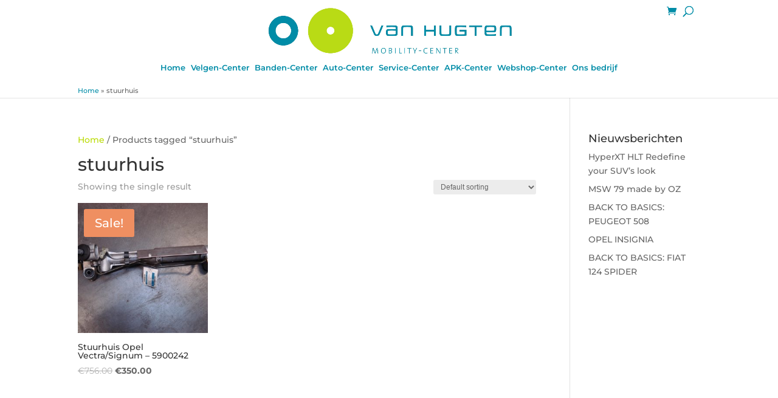

--- FILE ---
content_type: text/css
request_url: https://mobility-center.nl/wp-content/themes/divi-child/style.css?ver=4.27.5
body_size: 965
content:
/*
Theme Name:		DIVI Child
Description: 	DIVI Child theme by PUIK
Author:   		PUIK
Author URI:  	https://wijzijnpuik.nl
Version:      	1.1
Template: 		Divi
*/

/*
 * FONTS
 */
@font-face {
	font-family: 'ElegantIcons';
	src:url('fonts/ElegantIcons.eot');
	src:url('fonts/ElegantIcons.eot?#iefix') format('embedded-opentype'),
		url('fonts/ElegantIcons.woff') format('woff'),
		url('fonts/ElegantIcons.ttf') format('truetype'),
		url('fonts/ElegantIcons.svg#ElegantIcons') format('svg');
	font-weight: normal;
	font-style: normal;
}

/*
 * CONTENT
 */
img {
	max-width: 100%;
	max-height: 100%;
	width: auto;
	height: auto;
}

/*
 * STICKY FOOTER
 */
html, body {
    height: 100% !important;
    -webkit-font-smoothing: auto;
}
#page-container {
    min-height: 100%;
    margin-top: 0px;
}

/*
 * FOOTER PUIK
 */
#footer-bottom .container,
#footer-bottom .container a {
    color: #fff;
}
.puik-footer {
    float: left;
    height: 16px;
    margin: 0 5px;
    color: #fff;
}
.puik-footer svg {
    height: auto;
    width: auto;
    max-width: 100%;
    max-height: 100%;
}
.puik-footer svg path,
.puik-footer svg polygon,
.puik-footer svg rect {
    fill: #fff;
}


/*
 * Breadcrumbs
 */
div#breadcrumbs {
	width: 100%;
	text-align: left;
	font-size: 11px;
	margin-top: -6px;
}
div#breadcrumbs a {
	color: #008ca7;
}

/*
 * RESPONSIVE
 */
@media only screen and (min-width: 1024px) {
	#top-menu li a {
		font-size: 13px !important;
	}
}
@media only screen and (min-width: 981px) and (max-width: 1023px) {
	#top-menu li a {
		font-size: 12px !important;
	}
}
@media only screen and (min-width: 981px) {
	.et_header_style_centered #main-header div#et-top-navigation {
		position: initial;
	}
	#top-menu li {
		padding-right: 5px;
	}
	.et_header_style_centered #et_top_search,
	.et_header_style_centered #et-top-navigation .et-cart-info {
		position: absolute;
		top: 10px;
		width: 18px;
		height: 18px;
		margin: 0;
		display: block !important;
		line-height: 18px;
	}
	.et_header_style_centered #et_top_search {
		right: 10px;
	}
	.et_header_style_centered #et-top-navigation .et-cart-info {
		right: 38px;
	}
	.et_header_style_centered #et-top-navigation .et-cart-info span {
		position: initial;
	}
	.et_header_style_centered #et-top-navigation .et-cart-info span:before,
	.et_header_style_centered #et_search_icon:before {
		top: 0;
		left: 0;
		margin: 0;
		text-align: center;
	}
	#et-secondary-nav .menu-item-has-children>a:first-child,
	#top-menu .menu-item-has-children>a:first-child {
		padding-right: 15px;
	}
}
@media only screen and (max-width: 980px) {
	div#breadcrumbs {
		margin-top: 5px;
	}
}
/*
@media only screen and (max-width: 767px) {

}
@media only screen and (max-width: 639px) {

}
 */


--- FILE ---
content_type: text/css
request_url: https://mobility-center.nl/wp-content/et-cache/global/et-divi-customizer-global.min.css?ver=1767376854
body_size: 386
content:
.get-started{border-radius:0px}.get-started a{color:#fff!important}li.get-started{background-color:#b9db01;font-weight:700;text-transform:uppercase;text-align:center;padding:12px 13px 10px 10px!important;border-radius:3px;-moz-transition:all 0.5s;-webkit-transition:all 0.5s;transition:all 0.5s}li.get-started:hover{background-color:#008ca7}.et-fixed-header #top-menu .get-started a{color:#fff!important}.get-started li.current-menu-ancestor>a,.get-started li.current-menu-item>a{color:#fff!important}@media only screen and (min-width :981px){li.get-started{height:33px}}.woo-vpf-field input[type="submit"]{border:none;padding-left:30px;padding-right:30px;padding-bottom:10px;padding-top:10px;background:#F7A439;color:white;text-transform:uppercase;font-weight:bold;border-radius:2px}

--- FILE ---
content_type: application/x-javascript
request_url: https://mobility-center.nl/wp-content/plugins/woo-vehicle-parts-finder/assets/js/scripts.js?ver=6.9
body_size: 2268
content:
jQuery( document ).ready(function($) {
	var $term_id;

	// Reset Form on Page Load
	$('.widget-woo-vpf-filter form').each(function() {
		$(this)[0].reset();
	});
	
	// Disable Dependent Fields
	if( woo_vpf_params.disable_dependent_fields == 'yes' ) {
		
		$('.widget-woo-vpf-filter select').attr( 'disabled', 'disabled' );
		$('.widget-woo-vpf-filter select[name="make"]').removeAttr( 'disabled' );
		$('.widget-woo-vpf-filter select[name="category"]').removeAttr( 'disabled' );
		
		if( $('.widget-woo-vpf-filter select[name="make"]').val() > 0 ) {
			$('.widget-woo-vpf-filter select[name="model"]').removeAttr( 'disabled' );
		}
		
		if( $('.widget-woo-vpf-filter select[name="model"]').val() > 0 ) {
			$('.widget-woo-vpf-filter select[name="year_id"]').removeAttr( 'disabled' );
		}
		
		if( $('.widget-woo-vpf-filter select[name="year_id"]').val() > 0 ) {
			$('.widget-woo-vpf-filter select[name="engine"]').removeAttr( 'disabled' );
		}
		
		$( document.body ).on('woo_vpf_models_updated', function(event, elem_container, elem_select) {
			if( elem_container.find('select[name="make"]').val() == '' ) {
				elem_container.find('select[name="model"]').attr( 'disabled', 'disabled' );
			} else {
				elem_container.find('select[name="model"]').removeAttr( 'disabled' );
			}

			elem_container.find('select[name="year_id"]').attr( 'disabled', 'disabled' );
			elem_container.find('select[name="engine"]').attr( 'disabled', 'disabled' );
		});
		
		$( document.body ).on('woo_vpf_years_updated', function(event, elem_container, elem_select) {
			if( elem_container.find('select[name="model"]').val() == '' ) {
				elem_container.find('select[name="year_id"]').attr( 'disabled', 'disabled' );
			} else {
				elem_container.find('select[name="year_id"]').removeAttr( 'disabled' );
			}
			
			elem_container.find('select[name="engine"]').attr( 'disabled', 'disabled' );
		});
		
		$( document.body ).on('woo_vpf_engines_updated', function(event, elem_container, elem_select) {
			if( elem_container.find('select[name="year_id"]').val() == '' ) {
				elem_container.find('select[name="engine"]').attr( 'disabled', 'disabled' );
			} else {
				elem_container.find('select[name="engine"]').removeAttr( 'disabled' );
			}
		});
	}
	
	// Chosen
	if( woo_vpf_params.is_chosen == 'yes' ) {
		$('.widget-woo-vpf-filter select').chosen();
		
		$( document.body ).on('woo_vpf_models_updated', function(event, elem_container, elem_select) {
			elem_container.find('select[name="model"]').trigger('chosen:updated');
			elem_container.find('select[name="year_id"]').trigger('chosen:updated');
			elem_container.find('select[name="engine"]').trigger('chosen:updated');
		});
		
		$( document.body ).on('woo_vpf_years_updated', function(event, elem_container, elem_select) {
			elem_container.find('select[name="year_id"]').trigger('chosen:updated');
			elem_container.find('select[name="engine"]').trigger('chosen:updated');
		});
		
		$( document.body ).on('woo_vpf_engines_updated', function(event, elem_container, elem_select) {
			elem_container.find('select[name="engine"]').trigger('chosen:updated');
		});
	}
	
	// Dynamic DropDowns
	if( $('.widget-woo-vpf-filter select[name="model"]').length ) {
		$( document.body ).on('change', '.widget-woo-vpf-filter select[name="make"]', function() {
			var $elem = $(this).closest('form');
			$elem.addClass('woo-vpf-processing');
		
			$term_id = $(this).val();
			$.post( woo_vpf_params.ajax_url, {'parent':$term_id, 'panel':'front', 'action':'woo_vpf_get_terms'}, function( response ) {
				$elem.removeClass('woo-vpf-processing');
				
				if( $elem.find('select[name="model"]').length ) {
					$elem.find('select[name="model"] option:not(:first)').remove();
					$elem.find('select[name="model"]').append( response );
				}
				
				if( $elem.find('select[name="year_id"]').length ) {
					$elem.find('select[name="year_id"] option:not(:first)').remove();
				}
			
				if( $elem.find('select[name="engine"]').length ) {
					$elem.find('select[name="engine"] option:not(:first)').remove();
				}
			
				$( document.body ).trigger( 'woo_vpf_models_updated', [ $elem, $elem.find('select[name="model"]') ] );
			});
		});
	}
	
	if( $('.widget-woo-vpf-filter select[name="year_id"]').length ) {
		$( document.body ).on('change', '.widget-woo-vpf-filter select[name="model"]', function() {
			var $elem = $(this).closest('form');
			$elem.addClass('woo-vpf-processing');
		
			$term_id = $(this).val();
			$.post( woo_vpf_params.ajax_url, {'parent':$term_id, 'panel':'front', 'action':'woo_vpf_get_terms'}, function( response ) {
				$elem.removeClass('woo-vpf-processing');
				
				if( $elem.find('select[name="year_id"]').length ) {
					$elem.find('select[name="year_id"] option:not(:first)').remove();
					$elem.find('select[name="year_id"]').append( response );
				}
			
				if( $elem.find('select[name="engine"]').length ) {
					$elem.find('select[name="engine"] option:not(:first)').remove();
				}
			
				$( document.body ).trigger( 'woo_vpf_years_updated', [ $elem, $elem.find('select[name="year_id"]') ] );
			});
		});
	}
	
	if( $('.widget-woo-vpf-filter select[name="engine"]').length ) {
		$( document.body ).on('change', '.widget-woo-vpf-filter select[name="year_id"]', function() {
			var $elem = $(this).closest('form');
			$elem.addClass('woo-vpf-processing');
			
			$term_id = $(this).val();
			$.post( woo_vpf_params.ajax_url, {'parent':$term_id, 'panel':'front', 'action':'woo_vpf_get_terms'}, function( response ) {
				$elem.removeClass('woo-vpf-processing');
				
				if( $elem.find('select[name="engine"]').length ) {
					$elem.find('select[name="engine"] option:not(:first)').remove();
					$elem.find('select[name="engine"]').append( response );
				}
				
				$( document.body ).trigger( 'woo_vpf_engines_updated', [ $elem, $elem.find('select[name="engine"]') ] );
			});
		});
	}
	
	// Validation Rules
	if( woo_vpf_params.activate_validation == 'yes' ) {
		
		$( document.body ).on('submit', '.widget-woo-vpf-filter form', function() {
			var $elem = $(this);
			
			var $error_text = ''; var $error_elem = '';
			
			// Validation: Make
			if( $error_elem == '' ) {
				if( woo_vpf_params.validate_make == 'yes' && $elem.find('select[name="make"]').length ) {
					if( $elem.find('select[name="make"]').val() == '' ) {
						$error_elem = $elem.find('select[name="make"]');
						$error_text = woo_vpf_params.validate_make_text;
					}
				}
			}
			
			// Validation: Model
			if( $error_elem == '' ) {
				if( woo_vpf_params.validate_model == 'yes' && $elem.find('select[name="model"]').length ) {
					if( $elem.find('select[name="model"]').val() == '' ) {
						$error_elem = $elem.find('select[name="model"]');
						$error_text = woo_vpf_params.validate_model_text;
					}
				}
			}
			
			// Validation: Year
			if( $error_elem == '' ) {
				if( woo_vpf_params.validate_year == 'yes' && $elem.find('select[name="year_id"]').length ) {
					if( $elem.find('select[name="year_id"]').val() == '' ) {
						$error_elem = $elem.find('select[name="year_id"]');
						$error_text = woo_vpf_params.validate_year_text;
					}
				}
			}
			
			// Validation: Engine
			if( $error_elem == '' ) {
				if( woo_vpf_params.validate_engine == 'yes' && $elem.find('select[name="engine"]').length ) {
					if( $elem.find('select[name="engine"]').val() == '' ) {
						$error_elem = $elem.find('select[name="engine"]');
						$error_text = woo_vpf_params.validate_engine_text;
					}
				}
			}
			
			// Validation: Category
			if( $error_elem == '' ) {
				if( woo_vpf_params.validate_category == 'yes' && $elem.find('select[name="category"]').length ) {
					if( $elem.find('select[name="category"]').val() == '' ) {
						$error_elem = $elem.find('select[name="category"]');
						$error_text = woo_vpf_params.validate_category_text;
					}
				}
			}
			
			// Validation: Keyword
			if( $error_elem == '' ) {
				if( woo_vpf_params.validate_keyword == 'yes' && $elem.find('input[name="s"]').length ) {
					if( $elem.find('input[name="s"]').val() == '' ) {
						$error_elem = $elem.find('input[name="s"]');
						$error_text = woo_vpf_params.validate_keyword_text;
					}
				}
			}
			
			// Validation: Alerts / Styles
			$elem.find('.woo-vpf-error').removeClass('woo-vpf-error');
			if( $error_elem != '' ) {
			
				if( woo_vpf_params.validation_alert == 'yes' ) {
					if( $error_text != '' ) {
						alert( $error_text );
					}
				}
				
				if( woo_vpf_params.validation_style == 'yes' ) {
					$error_elem.closest('.woo-vpf-field').addClass('woo-vpf-error');
				}
				
				return false;
			} else {
				return true;
			}
			
		});
		
	}
	
	
	
	/* My Vehicles */
	
	// Radio Button Link
	$(document).on('click', '.woo-vpf-mv-container .mv-item-radio', function(event) {
		$(this).closest('.mv-item').find('.mv-lnk-browse').get(0).click();
	});
	
	// Expand/Collapse Widget
	$( document.body ).on('click', '.woo-vpf-mv-container.mv-has-expandable-wrapper > .mv-header, .woo-vpf-mv-container.mv-has-flyout-wrapper > .mv-header', function(event) {
		var $elem = $(this).closest('.woo-vpf-mv-container');
		if( $elem.hasClass('mv-expanded') ) {
			$elem.addClass('mv-collapse').removeClass('mv-expanded').find('.mv-inner').slideUp();
		} else {
			$elem.addClass('mv-expanded').removeClass('mv-collapse').find('.mv-inner').slideDown();
		}
	});
	
	// Close Current Widget when Opens Another Widget
	$(document).click(function(e) {
		$('.woo-vpf-mv-container.mv-has-flyout-wrapper').each(function() {
			var $elem = $(this).closest('.woo-vpf-mv-container');
			
			if ( ! $elem.is(e.target) && $elem.has(e.target).length === 0 ) {
				if( $elem.hasClass('mv-expanded') ) {
					$elem.addClass('mv-collapse').removeClass('mv-expanded').find('.mv-inner').slideUp();
				}
			}
		});
	});
	
	// Reset Search
	$('.woo-vpf-reset-search').click(function(event) {
		event.preventDefault();
		
		var $href = $(this).attr('href');		
		var $elem = $(this).closest('form');
		$elem.addClass('woo-vpf-processing');
			
		$.post( woo_vpf_params.ajax_url, {'action':'woo_vpf_reset_search'}, function( response ) {
			if( $href != '#' ) {
				window.location.href = $href;
			} else {
				window.location.href = window.location.href;
			}
		});
	});
	
	// Save User Search from History to Permanent Save
	$(document).on('click', '.woo-vpf-mv-container .mv-lnk-save', function(event) {
		event.preventDefault();
		
		if( $(this).hasClass('mv-lnk-disable') ) {
			return;
		}
		
		var $elem = $(this).closest('.woo-vpf-mv-container');
		$elem.find('.woo-vpf-loader').show();
		
		var $search_id = $(this).attr('data-search-id');
		var $search_type = $(this).attr('data-search-type');
		$.post( woo_vpf_params.ajax_url, {'search_id':$search_id, 'search_type':$search_type, 'action':'woo_vpf_save_search'}, function( response ) {
			woo_vpf_set_my_vehicles_html(response);			
			$elem.find('.woo-vpf-loader').hide();
		});
	});
	
	// Delete User Search
	$(document).on('click', '.woo-vpf-mv-container .mv-lnk-delete', function(event) {
		event.preventDefault();
		
		if( $(this).hasClass('mv-lnk-disable') ) {
			return;
		}
		
		var $elem = $(this).closest('.woo-vpf-mv-container');
		$elem.find('.woo-vpf-loader').show();
		
		var $search_id = $(this).attr('data-search-id');
		var $search_type = $(this).attr('data-search-type');
		$.post( woo_vpf_params.ajax_url, {'search_id':$search_id, 'search_type':$search_type, 'action':'woo_vpf_delete_search'}, function( response ) {
			woo_vpf_set_my_vehicles_html(response);			
			$elem.find('.woo-vpf-loader').hide();
		});
	});
	
	// Clear History
	$(document).on('click', '.woo-vpf-mv-container .mv-clear-history', function(event) {
		event.preventDefault();
		
		var $elem = $(this).closest('.woo-vpf-mv-container');
		$elem.find('.woo-vpf-loader').show();
		
		var $search_type = $(this).attr('data-search-type');
		$.post( woo_vpf_params.ajax_url, {'search_type':$search_type, 'action':'woo_vpf_clear_history'}, function( response ) {
			woo_vpf_set_my_vehicles_html(response);
			$elem.find('.woo-vpf-loader').hide();
		});
	});
	
	// Modal
	if( $('.woo-vpf-modal').length ) {
		// Add a Vehicle Popup
		$(document).on('click', '.woo-vpf-mv-container .mv-add-vehicle', function(event) {
			event.preventDefault();
			
			var $title = $(this).attr('data-title');
			
			$.colorbox({
				inline:true,
				width:'500',
				maxWidth:'95%',
				maxHeight:'95%',
				href:'#woo-vpf-modal-filter',
				title:$title,
				className:'woo-vpf-popup',
				onComplete:function(){
					$('#cboxWrapper').find('select, input[name="s"]').val('');
				
					//$('#cboxWrapper').find('select[name="make"]').trigger('change');
					$('#cboxWrapper').find('select[name="model"], select[name="year_id"], select[name="engine"]').find('option:not(:first)').remove();
					
					if( woo_vpf_params.disable_dependent_fields == 'yes' ) {
						$('#cboxWrapper').find('select[name="model"], select[name="year_id"], select[name="engine"]').attr( 'disabled', 'disabled' );
					}
					
					$('#cboxWrapper .widget-woo-vpf-filter select').trigger("chosen:updated");
				}
			});
		});
	}
	
	// Common Functions
	function woo_vpf_set_my_vehicles_html(response) {
		if( response != '' ) {
			$response_container = $(response).filter('.woo-vpf-mv-container');
			
			if( $('.woo-vpf-mv-container > .mv-header').length ) {
				$('.woo-vpf-mv-container > .mv-header').html( $response_container.find('.mv-header').html() );
			}
			
			if( $('.woo-vpf-mv-container .mv-section-vehicles-saved').length ) {
				$('.woo-vpf-mv-container .mv-section-vehicles-saved').html( $response_container.find('.mv-section-vehicles-saved').html() );
			}
			
			if( $('.woo-vpf-mv-container .mv-section-vehicles-history .mv-items').length ) {
				$('.woo-vpf-mv-container .mv-section-vehicles-history .mv-items').html( $response_container.find('.mv-section-vehicles-history .mv-items').html() );
			}
			
			if( $('.woo-vpf-mv-container .mv-section-vehicles-history .mv-actions .mv-clear-history').length ) {
				$('.woo-vpf-mv-container .mv-section-vehicles-history .mv-actions .mv-clear-history').html( $response_container.find('.mv-section-vehicles-history .mv-actions .mv-clear-history').html() );
			}
		}
	}
});
